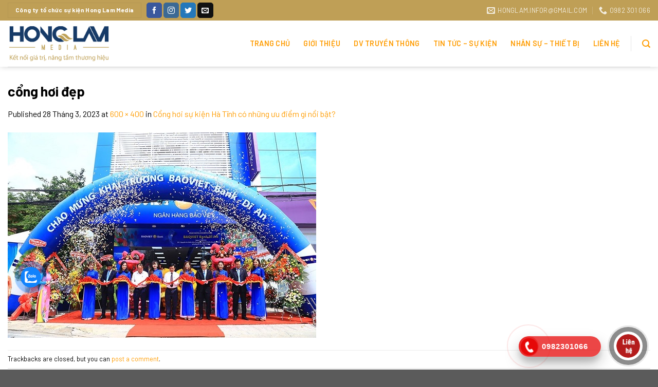

--- FILE ---
content_type: text/html; charset=UTF-8
request_url: https://honglammedia.com/cong-hoi-su-kien-ha-tinh-co-nhung-uu-diem-gi-noi-bat/cong-hoi-dep/
body_size: 14709
content:
<!DOCTYPE html> <!--[if IE 9 ]> <html lang="vi" class="ie9 loading-site no-js"> <![endif]--> <!--[if IE 8 ]> <html lang="vi" class="ie8 loading-site no-js"> <![endif]--> <!--[if (gte IE 9)|!(IE)]><!--><html lang="vi" class="loading-site no-js"> <!--<![endif]--> <head> <meta charset="UTF-8"/> <link rel="profile" href="//gmpg.org/xfn/11"/> <link rel="pingback" href="/xmlrpc.php"/> <script>(function(html){html.className = html.className.replace(/\bno-js\b/,'js')})(document.documentElement);</script> <meta name='robots' content='index, follow, max-image-preview:large, max-snippet:-1, max-video-preview:-1'/> <style>img:is([sizes="auto" i], [sizes^="auto," i]) { contain-intrinsic-size: 3000px 1500px }</style> <meta name="viewport" content="width=device-width, initial-scale=1, maximum-scale=1"/> <title>cổng hơi đẹp - Công ty tổ chức sự kiện HongLamMedia - Tổ chức sự kiện Hà Tĩnh</title> <link rel="canonical" href="https://honglammedia.com/cong-hoi-su-kien-ha-tinh-co-nhung-uu-diem-gi-noi-bat/cong-hoi-dep/"/> <meta property="og:locale" content="vi_VN"/> <meta property="og:type" content="article"/> <meta property="og:title" content="cổng hơi đẹp - Công ty tổ chức sự kiện HongLamMedia - Tổ chức sự kiện Hà Tĩnh"/> <meta property="og:url" content="https://honglammedia.com/cong-hoi-su-kien-ha-tinh-co-nhung-uu-diem-gi-noi-bat/cong-hoi-dep/"/> <meta property="og:site_name" content="Công ty tổ chức sự kiện HongLamMedia - Tổ chức sự kiện Hà Tĩnh"/> <meta property="og:image" content="https://honglammedia.com/cong-hoi-su-kien-ha-tinh-co-nhung-uu-diem-gi-noi-bat/cong-hoi-dep"/> <meta property="og:image:width" content="600"/> <meta property="og:image:height" content="400"/> <meta property="og:image:type" content="image/jpeg"/> <meta name="twitter:card" content="summary_large_image"/> <link rel='dns-prefetch' href="//use.fontawesome.com/"/> <link rel='dns-prefetch' href="//fonts.googleapis.com/"/> <link rel="alternate" type="application/rss+xml" title="Dòng thông tin Công ty tổ chức sự kiện HongLamMedia - Tổ chức sự kiện Hà Tĩnh &raquo;" href="/feed/"/> <link rel="alternate" type="application/rss+xml" title="Công ty tổ chức sự kiện HongLamMedia - Tổ chức sự kiện Hà Tĩnh &raquo; Dòng bình luận" href="/comments/feed/"/> <link rel="alternate" type="application/rss+xml" title="Công ty tổ chức sự kiện HongLamMedia - Tổ chức sự kiện Hà Tĩnh &raquo; cổng hơi đẹp Dòng bình luận" href="#main/feed/"/> <!-- <link rel='stylesheet' id='callNowMevivu-css' href="/wp-content/plugins/floating-click-to-contact-buttons/css/callNow.css?ver=6.8.3" type='text/css' media='all'/> --> <!-- <link rel='stylesheet' id='floatingbutton-css' href="/wp-content/plugins/floating-click-to-contact-buttons/css/style.css?ver=6.8.3" type='text/css' media='all'/> --> <!-- <link rel='stylesheet' id='modal-css' href="/wp-content/plugins/floating-click-to-contact-buttons/css/modal.css?ver=6.8.3" type='text/css' media='all'/> -->
<link rel="stylesheet" type="text/css" href="//honglammedia.com/wp-content/cache/wpfc-minified/fp7oaydh/67b7u.css" media="all"/> <style id='classic-theme-styles-inline-css' type='text/css'> /*! This file is auto-generated */ .wp-block-button__link{color:#fff;background-color:#32373c;border-radius:9999px;box-shadow:none;text-decoration:none;padding:calc(.667em + 2px) calc(1.333em + 2px);font-size:1.125em}.wp-block-file__button{background:#32373c;color:#fff;text-decoration:none} </style> <style id='font-awesome-svg-styles-default-inline-css' type='text/css'> .svg-inline--fa { display: inline-block; height: 1em; overflow: visible; vertical-align: -.125em; } </style> <!-- <link rel='stylesheet' id='font-awesome-svg-styles-css' href="/wp-content/uploads/font-awesome/v5.15.4/css/svg-with-js.css" type='text/css' media='all'/> -->
<link rel="stylesheet" type="text/css" href="//honglammedia.com/wp-content/cache/wpfc-minified/6l7sgrmz/67fx9.css" media="all"/> <style id='font-awesome-svg-styles-inline-css' type='text/css'> .wp-block-font-awesome-icon svg::before, .wp-rich-text-font-awesome-icon svg::before {content: unset;} </style> <style id='global-styles-inline-css' type='text/css'> :root{--wp--preset--aspect-ratio--square: 1;--wp--preset--aspect-ratio--4-3: 4/3;--wp--preset--aspect-ratio--3-4: 3/4;--wp--preset--aspect-ratio--3-2: 3/2;--wp--preset--aspect-ratio--2-3: 2/3;--wp--preset--aspect-ratio--16-9: 16/9;--wp--preset--aspect-ratio--9-16: 9/16;--wp--preset--color--black: #000000;--wp--preset--color--cyan-bluish-gray: #abb8c3;--wp--preset--color--white: #ffffff;--wp--preset--color--pale-pink: #f78da7;--wp--preset--color--vivid-red: #cf2e2e;--wp--preset--color--luminous-vivid-orange: #ff6900;--wp--preset--color--luminous-vivid-amber: #fcb900;--wp--preset--color--light-green-cyan: #7bdcb5;--wp--preset--color--vivid-green-cyan: #00d084;--wp--preset--color--pale-cyan-blue: #8ed1fc;--wp--preset--color--vivid-cyan-blue: #0693e3;--wp--preset--color--vivid-purple: #9b51e0;--wp--preset--gradient--vivid-cyan-blue-to-vivid-purple: linear-gradient(135deg,rgba(6,147,227,1) 0%,rgb(155,81,224) 100%);--wp--preset--gradient--light-green-cyan-to-vivid-green-cyan: linear-gradient(135deg,rgb(122,220,180) 0%,rgb(0,208,130) 100%);--wp--preset--gradient--luminous-vivid-amber-to-luminous-vivid-orange: linear-gradient(135deg,rgba(252,185,0,1) 0%,rgba(255,105,0,1) 100%);--wp--preset--gradient--luminous-vivid-orange-to-vivid-red: linear-gradient(135deg,rgba(255,105,0,1) 0%,rgb(207,46,46) 100%);--wp--preset--gradient--very-light-gray-to-cyan-bluish-gray: linear-gradient(135deg,rgb(238,238,238) 0%,rgb(169,184,195) 100%);--wp--preset--gradient--cool-to-warm-spectrum: linear-gradient(135deg,rgb(74,234,220) 0%,rgb(151,120,209) 20%,rgb(207,42,186) 40%,rgb(238,44,130) 60%,rgb(251,105,98) 80%,rgb(254,248,76) 100%);--wp--preset--gradient--blush-light-purple: linear-gradient(135deg,rgb(255,206,236) 0%,rgb(152,150,240) 100%);--wp--preset--gradient--blush-bordeaux: linear-gradient(135deg,rgb(254,205,165) 0%,rgb(254,45,45) 50%,rgb(107,0,62) 100%);--wp--preset--gradient--luminous-dusk: linear-gradient(135deg,rgb(255,203,112) 0%,rgb(199,81,192) 50%,rgb(65,88,208) 100%);--wp--preset--gradient--pale-ocean: linear-gradient(135deg,rgb(255,245,203) 0%,rgb(182,227,212) 50%,rgb(51,167,181) 100%);--wp--preset--gradient--electric-grass: linear-gradient(135deg,rgb(202,248,128) 0%,rgb(113,206,126) 100%);--wp--preset--gradient--midnight: linear-gradient(135deg,rgb(2,3,129) 0%,rgb(40,116,252) 100%);--wp--preset--font-size--small: 13px;--wp--preset--font-size--medium: 20px;--wp--preset--font-size--large: 36px;--wp--preset--font-size--x-large: 42px;--wp--preset--spacing--20: 0.44rem;--wp--preset--spacing--30: 0.67rem;--wp--preset--spacing--40: 1rem;--wp--preset--spacing--50: 1.5rem;--wp--preset--spacing--60: 2.25rem;--wp--preset--spacing--70: 3.38rem;--wp--preset--spacing--80: 5.06rem;--wp--preset--shadow--natural: 6px 6px 9px rgba(0, 0, 0, 0.2);--wp--preset--shadow--deep: 12px 12px 50px rgba(0, 0, 0, 0.4);--wp--preset--shadow--sharp: 6px 6px 0px rgba(0, 0, 0, 0.2);--wp--preset--shadow--outlined: 6px 6px 0px -3px rgba(255, 255, 255, 1), 6px 6px rgba(0, 0, 0, 1);--wp--preset--shadow--crisp: 6px 6px 0px rgba(0, 0, 0, 1);}:where(.is-layout-flex){gap: 0.5em;}:where(.is-layout-grid){gap: 0.5em;}body .is-layout-flex{display: flex;}.is-layout-flex{flex-wrap: wrap;align-items: center;}.is-layout-flex > :is(*, div){margin: 0;}body .is-layout-grid{display: grid;}.is-layout-grid > :is(*, div){margin: 0;}:where(.wp-block-columns.is-layout-flex){gap: 2em;}:where(.wp-block-columns.is-layout-grid){gap: 2em;}:where(.wp-block-post-template.is-layout-flex){gap: 1.25em;}:where(.wp-block-post-template.is-layout-grid){gap: 1.25em;}.has-black-color{color: var(--wp--preset--color--black) !important;}.has-cyan-bluish-gray-color{color: var(--wp--preset--color--cyan-bluish-gray) !important;}.has-white-color{color: var(--wp--preset--color--white) !important;}.has-pale-pink-color{color: var(--wp--preset--color--pale-pink) !important;}.has-vivid-red-color{color: var(--wp--preset--color--vivid-red) !important;}.has-luminous-vivid-orange-color{color: var(--wp--preset--color--luminous-vivid-orange) !important;}.has-luminous-vivid-amber-color{color: var(--wp--preset--color--luminous-vivid-amber) !important;}.has-light-green-cyan-color{color: var(--wp--preset--color--light-green-cyan) !important;}.has-vivid-green-cyan-color{color: var(--wp--preset--color--vivid-green-cyan) !important;}.has-pale-cyan-blue-color{color: var(--wp--preset--color--pale-cyan-blue) !important;}.has-vivid-cyan-blue-color{color: var(--wp--preset--color--vivid-cyan-blue) !important;}.has-vivid-purple-color{color: var(--wp--preset--color--vivid-purple) !important;}.has-black-background-color{background-color: var(--wp--preset--color--black) !important;}.has-cyan-bluish-gray-background-color{background-color: var(--wp--preset--color--cyan-bluish-gray) !important;}.has-white-background-color{background-color: var(--wp--preset--color--white) !important;}.has-pale-pink-background-color{background-color: var(--wp--preset--color--pale-pink) !important;}.has-vivid-red-background-color{background-color: var(--wp--preset--color--vivid-red) !important;}.has-luminous-vivid-orange-background-color{background-color: var(--wp--preset--color--luminous-vivid-orange) !important;}.has-luminous-vivid-amber-background-color{background-color: var(--wp--preset--color--luminous-vivid-amber) !important;}.has-light-green-cyan-background-color{background-color: var(--wp--preset--color--light-green-cyan) !important;}.has-vivid-green-cyan-background-color{background-color: var(--wp--preset--color--vivid-green-cyan) !important;}.has-pale-cyan-blue-background-color{background-color: var(--wp--preset--color--pale-cyan-blue) !important;}.has-vivid-cyan-blue-background-color{background-color: var(--wp--preset--color--vivid-cyan-blue) !important;}.has-vivid-purple-background-color{background-color: var(--wp--preset--color--vivid-purple) !important;}.has-black-border-color{border-color: var(--wp--preset--color--black) !important;}.has-cyan-bluish-gray-border-color{border-color: var(--wp--preset--color--cyan-bluish-gray) !important;}.has-white-border-color{border-color: var(--wp--preset--color--white) !important;}.has-pale-pink-border-color{border-color: var(--wp--preset--color--pale-pink) !important;}.has-vivid-red-border-color{border-color: var(--wp--preset--color--vivid-red) !important;}.has-luminous-vivid-orange-border-color{border-color: var(--wp--preset--color--luminous-vivid-orange) !important;}.has-luminous-vivid-amber-border-color{border-color: var(--wp--preset--color--luminous-vivid-amber) !important;}.has-light-green-cyan-border-color{border-color: var(--wp--preset--color--light-green-cyan) !important;}.has-vivid-green-cyan-border-color{border-color: var(--wp--preset--color--vivid-green-cyan) !important;}.has-pale-cyan-blue-border-color{border-color: var(--wp--preset--color--pale-cyan-blue) !important;}.has-vivid-cyan-blue-border-color{border-color: var(--wp--preset--color--vivid-cyan-blue) !important;}.has-vivid-purple-border-color{border-color: var(--wp--preset--color--vivid-purple) !important;}.has-vivid-cyan-blue-to-vivid-purple-gradient-background{background: var(--wp--preset--gradient--vivid-cyan-blue-to-vivid-purple) !important;}.has-light-green-cyan-to-vivid-green-cyan-gradient-background{background: var(--wp--preset--gradient--light-green-cyan-to-vivid-green-cyan) !important;}.has-luminous-vivid-amber-to-luminous-vivid-orange-gradient-background{background: var(--wp--preset--gradient--luminous-vivid-amber-to-luminous-vivid-orange) !important;}.has-luminous-vivid-orange-to-vivid-red-gradient-background{background: var(--wp--preset--gradient--luminous-vivid-orange-to-vivid-red) !important;}.has-very-light-gray-to-cyan-bluish-gray-gradient-background{background: var(--wp--preset--gradient--very-light-gray-to-cyan-bluish-gray) !important;}.has-cool-to-warm-spectrum-gradient-background{background: var(--wp--preset--gradient--cool-to-warm-spectrum) !important;}.has-blush-light-purple-gradient-background{background: var(--wp--preset--gradient--blush-light-purple) !important;}.has-blush-bordeaux-gradient-background{background: var(--wp--preset--gradient--blush-bordeaux) !important;}.has-luminous-dusk-gradient-background{background: var(--wp--preset--gradient--luminous-dusk) !important;}.has-pale-ocean-gradient-background{background: var(--wp--preset--gradient--pale-ocean) !important;}.has-electric-grass-gradient-background{background: var(--wp--preset--gradient--electric-grass) !important;}.has-midnight-gradient-background{background: var(--wp--preset--gradient--midnight) !important;}.has-small-font-size{font-size: var(--wp--preset--font-size--small) !important;}.has-medium-font-size{font-size: var(--wp--preset--font-size--medium) !important;}.has-large-font-size{font-size: var(--wp--preset--font-size--large) !important;}.has-x-large-font-size{font-size: var(--wp--preset--font-size--x-large) !important;} :where(.wp-block-post-template.is-layout-flex){gap: 1.25em;}:where(.wp-block-post-template.is-layout-grid){gap: 1.25em;} :where(.wp-block-columns.is-layout-flex){gap: 2em;}:where(.wp-block-columns.is-layout-grid){gap: 2em;} :root :where(.wp-block-pullquote){font-size: 1.5em;line-height: 1.6;} </style> <!-- <link rel='stylesheet' id='edsanimate-animo-css-css' href="/wp-content/plugins/animate-it/assets/css/animate-animo.css?ver=6.8.3" type='text/css' media='all'/> --> <!-- <link rel='stylesheet' id='contact-form-7-css' href="/wp-content/plugins/contact-form-7/includes/css/styles.css?ver=6.1.2" type='text/css' media='all'/> -->
<link rel="stylesheet" type="text/css" href="//honglammedia.com/wp-content/cache/wpfc-minified/8vy013d2/67b7u.css" media="all"/> <style id='woocommerce-inline-inline-css' type='text/css'> .woocommerce form .form-row .required { visibility: visible; } </style> <!-- <link rel='stylesheet' id='cmoz-style-css' href="/wp-content/plugins/contact-me-on-zalo/assets/css/style-2.css?ver=1.0.4" type='text/css' media='all'/> --> <!-- <link rel='stylesheet' id='brands-styles-css' href="/wp-content/plugins/woocommerce/assets/css/brands.css?ver=10.2.2" type='text/css' media='all'/> --> <!-- <link rel='stylesheet' id='flatsome-icons-css' href="/wp-content/themes/flatsome/assets/css/fl-icons.css?ver=3.11" type='text/css' media='all'/> -->
<link rel="stylesheet" type="text/css" href="//honglammedia.com/wp-content/cache/wpfc-minified/7mlxje1z/67fx9.css" media="all"/> <link rel='stylesheet' id='font-awesome-official-css' href="//use.fontawesome.com/releases/v5.15.4/css/all.css" type='text/css' media='all' integrity="sha384-DyZ88mC6Up2uqS4h/KRgHuoeGwBcD4Ng9SiP4dIRy0EXTlnuz47vAwmeGwVChigm" crossorigin="anonymous"/> <!-- <link rel='stylesheet' id='ms-main-css' href="/wp-content/plugins/masterslider/public/assets/css/masterslider.main.css?ver=3.5.0" type='text/css' media='all'/> --> <!-- <link rel='stylesheet' id='ms-custom-css' href="/wp-content/uploads/masterslider/custom.css?ver=13.2" type='text/css' media='all'/> --> <!-- <link rel='stylesheet' id='flatsome-main-css' href="/wp-content/themes/flatsome/assets/css/flatsome.css?ver=3.11.3" type='text/css' media='all'/> --> <!-- <link rel='stylesheet' id='flatsome-shop-css' href="/wp-content/themes/flatsome/assets/css/flatsome-shop.css?ver=3.11.3" type='text/css' media='all'/> --> <!-- <link rel='stylesheet' id='flatsome-style-css' href="/wp-content/themes/flatsome-child/style.css?ver=3.0" type='text/css' media='all'/> -->
<link rel="stylesheet" type="text/css" href="//honglammedia.com/wp-content/cache/wpfc-minified/e5y4owic/67b7u.css" media="all"/> <link rel='stylesheet' id='flatsome-googlefonts-css' href="//fonts.googleapis.com/css?family=Barlow%3Aregular%2C700%2Cregular%2C600%7CDancing+Script%3Aregular%2C400&#038;display=swap&#038;ver=3.9" type='text/css' media='all'/> <link rel='stylesheet' id='font-awesome-official-v4shim-css' href="//use.fontawesome.com/releases/v5.15.4/css/v4-shims.css" type='text/css' media='all' integrity="sha384-Vq76wejb3QJM4nDatBa5rUOve+9gkegsjCebvV/9fvXlGWo4HCMR4cJZjjcF6Viv" crossorigin="anonymous"/> <style id='font-awesome-official-v4shim-inline-css' type='text/css'> @font-face { font-family: "FontAwesome"; font-display: block; src: url("https://use.fontawesome.com/releases/v5.15.4/webfonts/fa-brands-400.eot"), url("https://use.fontawesome.com/releases/v5.15.4/webfonts/fa-brands-400.eot?#iefix") format("embedded-opentype"), url("https://use.fontawesome.com/releases/v5.15.4/webfonts/fa-brands-400.woff2") format("woff2"), url("https://use.fontawesome.com/releases/v5.15.4/webfonts/fa-brands-400.woff") format("woff"), url("https://use.fontawesome.com/releases/v5.15.4/webfonts/fa-brands-400.ttf") format("truetype"), url("https://use.fontawesome.com/releases/v5.15.4/webfonts/fa-brands-400.svg#fontawesome") format("svg"); } @font-face { font-family: "FontAwesome"; font-display: block; src: url("https://use.fontawesome.com/releases/v5.15.4/webfonts/fa-solid-900.eot"), url("https://use.fontawesome.com/releases/v5.15.4/webfonts/fa-solid-900.eot?#iefix") format("embedded-opentype"), url("https://use.fontawesome.com/releases/v5.15.4/webfonts/fa-solid-900.woff2") format("woff2"), url("https://use.fontawesome.com/releases/v5.15.4/webfonts/fa-solid-900.woff") format("woff"), url("https://use.fontawesome.com/releases/v5.15.4/webfonts/fa-solid-900.ttf") format("truetype"), url("https://use.fontawesome.com/releases/v5.15.4/webfonts/fa-solid-900.svg#fontawesome") format("svg"); } @font-face { font-family: "FontAwesome"; font-display: block; src: url("https://use.fontawesome.com/releases/v5.15.4/webfonts/fa-regular-400.eot"), url("https://use.fontawesome.com/releases/v5.15.4/webfonts/fa-regular-400.eot?#iefix") format("embedded-opentype"), url("https://use.fontawesome.com/releases/v5.15.4/webfonts/fa-regular-400.woff2") format("woff2"), url("https://use.fontawesome.com/releases/v5.15.4/webfonts/fa-regular-400.woff") format("woff"), url("https://use.fontawesome.com/releases/v5.15.4/webfonts/fa-regular-400.ttf") format("truetype"), url("https://use.fontawesome.com/releases/v5.15.4/webfonts/fa-regular-400.svg#fontawesome") format("svg"); unicode-range: U+F004-F005,U+F007,U+F017,U+F022,U+F024,U+F02E,U+F03E,U+F044,U+F057-F059,U+F06E,U+F070,U+F075,U+F07B-F07C,U+F080,U+F086,U+F089,U+F094,U+F09D,U+F0A0,U+F0A4-F0A7,U+F0C5,U+F0C7-F0C8,U+F0E0,U+F0EB,U+F0F3,U+F0F8,U+F0FE,U+F111,U+F118-F11A,U+F11C,U+F133,U+F144,U+F146,U+F14A,U+F14D-F14E,U+F150-F152,U+F15B-F15C,U+F164-F165,U+F185-F186,U+F191-F192,U+F1AD,U+F1C1-F1C9,U+F1CD,U+F1D8,U+F1E3,U+F1EA,U+F1F6,U+F1F9,U+F20A,U+F247-F249,U+F24D,U+F254-F25B,U+F25D,U+F267,U+F271-F274,U+F279,U+F28B,U+F28D,U+F2B5-F2B6,U+F2B9,U+F2BB,U+F2BD,U+F2C1-F2C2,U+F2D0,U+F2D2,U+F2DC,U+F2ED,U+F328,U+F358-F35B,U+F3A5,U+F3D1,U+F410,U+F4AD; } </style> <script src='//honglammedia.com/wp-content/cache/wpfc-minified/ehuqolu8/67fx9.js' type="text/javascript"></script>
<!-- <script type="text/javascript" src="https://honglammedia.com/wp-includes/js/jquery/jquery.min.js?ver=3.7.1" id="jquery-core-js"></script> --> <!-- <script type="text/javascript" src="https://honglammedia.com/wp-content/plugins/woocommerce/assets/js/jquery-blockui/jquery.blockUI.min.js?ver=2.7.0-wc.10.2.2" id="jquery-blockui-js" defer="defer" data-wp-strategy="defer"></script> --> <script type="text/javascript" id="wc-add-to-cart-js-extra">
/* <![CDATA[ */
var wc_add_to_cart_params = {"ajax_url":"\/wp-admin\/admin-ajax.php","wc_ajax_url":"\/?wc-ajax=%%endpoint%%","i18n_view_cart":"Xem gi\u1ecf h\u00e0ng","cart_url":"https:\/\/honglammedia.com\/gio-hang\/","is_cart":"","cart_redirect_after_add":"no"};
/* ]]> */
</script> <script src='//honglammedia.com/wp-content/cache/wpfc-minified/8xor4jy1/67fx9.js' type="text/javascript"></script>
<!-- <script type="text/javascript" src="https://honglammedia.com/wp-content/plugins/woocommerce/assets/js/frontend/add-to-cart.min.js?ver=10.2.2" id="wc-add-to-cart-js" defer="defer" data-wp-strategy="defer"></script> --> <!-- <script type="text/javascript" src="https://honglammedia.com/wp-content/plugins/woocommerce/assets/js/js-cookie/js.cookie.min.js?ver=2.1.4-wc.10.2.2" id="js-cookie-js" defer="defer" data-wp-strategy="defer"></script> --> <script type="text/javascript" id="woocommerce-js-extra">
/* <![CDATA[ */
var woocommerce_params = {"ajax_url":"\/wp-admin\/admin-ajax.php","wc_ajax_url":"\/?wc-ajax=%%endpoint%%","i18n_password_show":"Hi\u1ec3n th\u1ecb m\u1eadt kh\u1ea9u","i18n_password_hide":"\u1ea8n m\u1eadt kh\u1ea9u"};
/* ]]> */
</script> <script src='//honglammedia.com/wp-content/cache/wpfc-minified/89lohkna/67fx9.js' type="text/javascript"></script>
<!-- <script type="text/javascript" src="https://honglammedia.com/wp-content/plugins/woocommerce/assets/js/frontend/woocommerce.min.js?ver=10.2.2" id="woocommerce-js" defer="defer" data-wp-strategy="defer"></script> --> <link rel="https://api.w.org/" href="/wp-json/"/><link rel="alternate" title="JSON" type="application/json" href="/wp-json/wp/v2/media/2315"/><link rel="EditURI" type="application/rsd+xml" title="RSD" href="/xmlrpc.php?rsd"/> <meta name="generator" content="WordPress 6.8.3"/> <meta name="generator" content="WooCommerce 10.2.2"/> <link rel='shortlink' href="/?p=2315"/> <link rel="alternate" title="oNhúng (JSON)" type="application/json+oembed" href="/wp-json/oembed/1.0/embed?url=https%3A%2F%2Fhonglammedia.com%2Fcong-hoi-su-kien-ha-tinh-co-nhung-uu-diem-gi-noi-bat%2Fcong-hoi-dep%2F%23main"/> <link rel="alternate" title="oNhúng (XML)" type="text/xml+oembed" href="/wp-json/oembed/1.0/embed?url=https%3A%2F%2Fhonglammedia.com%2Fcong-hoi-su-kien-ha-tinh-co-nhung-uu-diem-gi-noi-bat%2Fcong-hoi-dep%2F%23main&#038;format=xml"/> <script>var ms_grabbing_curosr='https://honglammedia.com/wp-content/plugins/masterslider/public/assets/css/common/grabbing.cur',ms_grab_curosr='https://honglammedia.com/wp-content/plugins/masterslider/public/assets/css/common/grab.cur';</script> <meta name="generator" content="MasterSlider 3.5.0 - Responsive Touch Image Slider"/> <!--[if IE]><link rel="stylesheet" type="text/css" href="/wp-content/themes/flatsome/assets/css/ie-fallback.css"><script src="//cdnjs.cloudflare.com/ajax/libs/html5shiv/3.6.1/html5shiv.js"></script><script>var head = document.getElementsByTagName('head')[0],style = document.createElement('style');style.type = 'text/css';style.styleSheet.cssText = ':before,:after{content:none !important';head.appendChild(style);setTimeout(function(){head.removeChild(style);}, 0);</script><script src="/wp-content/themes/flatsome/assets/libs/ie-flexibility.js"></script><![endif]--> <noscript><style>.woocommerce-product-gallery{ opacity: 1 !important; }</style></noscript> <link rel="icon" href="/wp-content/uploads/2022/06/cropped-favicon-32x32.png" sizes="32x32"/> <link rel="icon" href="/wp-content/uploads/2022/06/cropped-favicon-192x192.png" sizes="192x192"/> <link rel="apple-touch-icon" href="/wp-content/uploads/2022/06/cropped-favicon-180x180.png"/> <meta name="msapplication-TileImage" content="https://honglammedia.com/wp-content/uploads/2022/06/cropped-favicon-270x270.png"/> <style id="custom-css" type="text/css">:root {--primary-color: #163a67;}.full-width .ubermenu-nav, .container, .row{max-width: 1400px}.row.row-collapse{max-width: 1370px}.row.row-small{max-width: 1392.5px}.row.row-large{max-width: 1430px}.header-main{height: 90px}#logo img{max-height: 90px}#logo{width:200px;}#logo img{padding:10px 0;}.header-bottom{min-height: 55px}.header-top{min-height: 40px}.has-transparent + .page-title:first-of-type,.has-transparent + #main > .page-title,.has-transparent + #main > div > .page-title,.has-transparent + #main .page-header-wrapper:first-of-type .page-title{padding-top: 120px;}.header.show-on-scroll,.stuck .header-main{height:70px!important}.stuck #logo img{max-height: 70px!important}.header-bottom {background-color: #f1f1f1}.header-main .nav > li > a{line-height: 66px }.stuck .header-main .nav > li > a{line-height: 50px }@media (max-width: 549px) {.header-main{height: 70px}#logo img{max-height: 70px}}.nav-dropdown{border-radius:5px}.nav-dropdown{font-size:100%}.nav-dropdown-has-arrow li.has-dropdown:after{border-bottom-color: #163a67;}.nav .nav-dropdown{background-color: #163a67}.header-top{background-color:#bf9f56!important;}/* Color */.accordion-title.active, .has-icon-bg .icon .icon-inner,.logo a, .primary.is-underline, .primary.is-link, .badge-outline .badge-inner, .nav-outline > li.active> a,.nav-outline >li.active > a, .cart-icon strong,[data-color='primary'], .is-outline.primary{color: #163a67;}/* Color !important */[data-text-color="primary"]{color: #163a67!important;}/* Background Color */[data-text-bg="primary"]{background-color: #163a67;}/* Background */.scroll-to-bullets a,.featured-title, .label-new.menu-item > a:after, .nav-pagination > li > .current,.nav-pagination > li > span:hover,.nav-pagination > li > a:hover,.has-hover:hover .badge-outline .badge-inner,button[type="submit"], .button.wc-forward:not(.checkout):not(.checkout-button), .button.submit-button, .button.primary:not(.is-outline),.featured-table .title,.is-outline:hover, .has-icon:hover .icon-label,.nav-dropdown-bold .nav-column li > a:hover, .nav-dropdown.nav-dropdown-bold > li > a:hover, .nav-dropdown-bold.dark .nav-column li > a:hover, .nav-dropdown.nav-dropdown-bold.dark > li > a:hover, .is-outline:hover, .tagcloud a:hover,.grid-tools a, input[type='submit']:not(.is-form), .box-badge:hover .box-text, input.button.alt,.nav-box > li > a:hover,.nav-box > li.active > a,.nav-pills > li.active > a ,.current-dropdown .cart-icon strong, .cart-icon:hover strong, .nav-line-bottom > li > a:before, .nav-line-grow > li > a:before, .nav-line > li > a:before,.banner, .header-top, .slider-nav-circle .flickity-prev-next-button:hover svg, .slider-nav-circle .flickity-prev-next-button:hover .arrow, .primary.is-outline:hover, .button.primary:not(.is-outline), input[type='submit'].primary, input[type='submit'].primary, input[type='reset'].button, input[type='button'].primary, .badge-inner{background-color: #163a67;}/* Border */.nav-vertical.nav-tabs > li.active > a,.scroll-to-bullets a.active,.nav-pagination > li > .current,.nav-pagination > li > span:hover,.nav-pagination > li > a:hover,.has-hover:hover .badge-outline .badge-inner,.accordion-title.active,.featured-table,.is-outline:hover, .tagcloud a:hover,blockquote, .has-border, .cart-icon strong:after,.cart-icon strong,.blockUI:before, .processing:before,.loading-spin, .slider-nav-circle .flickity-prev-next-button:hover svg, .slider-nav-circle .flickity-prev-next-button:hover .arrow, .primary.is-outline:hover{border-color: #163a67}.nav-tabs > li.active > a{border-top-color: #163a67}.widget_shopping_cart_content .blockUI.blockOverlay:before { border-left-color: #163a67 }.woocommerce-checkout-review-order .blockUI.blockOverlay:before { border-left-color: #163a67 }/* Fill */.slider .flickity-prev-next-button:hover svg,.slider .flickity-prev-next-button:hover .arrow{fill: #163a67;}/* Background Color */[data-icon-label]:after, .secondary.is-underline:hover,.secondary.is-outline:hover,.icon-label,.button.secondary:not(.is-outline),.button.alt:not(.is-outline), .badge-inner.on-sale, .button.checkout, .single_add_to_cart_button, .current .breadcrumb-step{ background-color:#bf9f56; }[data-text-bg="secondary"]{background-color: #bf9f56;}/* Color */.secondary.is-underline,.secondary.is-link, .secondary.is-outline,.stars a.active, .star-rating:before, .woocommerce-page .star-rating:before,.star-rating span:before, .color-secondary{color: #bf9f56}/* Color !important */[data-text-color="secondary"]{color: #bf9f56!important;}/* Border */.secondary.is-outline:hover{border-color:#bf9f56}body{font-size: 100%;}@media screen and (max-width: 549px){body{font-size: 100%;}}body{font-family:"Barlow", sans-serif}body{font-weight: 0}body{color: #000000}.nav > li > a {font-family:"Barlow", sans-serif;}.nav > li > a {font-weight: 600;}h1,h2,h3,h4,h5,h6,.heading-font, .off-canvas-center .nav-sidebar.nav-vertical > li > a{font-family: "Barlow", sans-serif;}h1,h2,h3,h4,h5,h6,.heading-font,.banner h1,.banner h2{font-weight: 700;}h1,h2,h3,h4,h5,h6,.heading-font{color: #000000;}.breadcrumbs{text-transform: none;}button,.button{text-transform: none;}.alt-font{font-family: "Dancing Script", sans-serif;}.alt-font{font-weight: 400!important;}.header:not(.transparent) .header-nav.nav > li > a {color: #ff9d03;}.header:not(.transparent) .header-nav.nav > li > a:hover,.header:not(.transparent) .header-nav.nav > li.active > a,.header:not(.transparent) .header-nav.nav > li.current > a,.header:not(.transparent) .header-nav.nav > li > a.active,.header:not(.transparent) .header-nav.nav > li > a.current{color: #163a67;}.header-nav.nav-line-bottom > li > a:before,.header-nav.nav-line-grow > li > a:before,.header-nav.nav-line > li > a:before,.header-nav.nav-box > li > a:hover,.header-nav.nav-box > li.active > a,.header-nav.nav-pills > li > a:hover,.header-nav.nav-pills > li.active > a{color:#FFF!important;background-color: #163a67;}a{color: #ff9d03;}@media screen and (min-width: 550px){.products .box-vertical .box-image{min-width: 300px!important;width: 300px!important;}}/* Custom CSS */.rightthicong ul li, .leftthicong ul li {list-style: none;counter-increment: h3;display: list-item;line-height: 1.5;padding: 7px;}.rightthicong ul li:before {display: list-item;content: "0" counter(h3) " ";color: lightsalmon;font-weight: bold;position: absolute;margin-left: -40px;border: 2px solid #fea8856e;border-radius: 99px;padding: 2px 5px;}.leftthicong ul li:before {display: list-item;content: "0" counter(h3) " ";color: lightsalmon;font-weight: bold;position: absolute;margin-left: 95%;border: 2px solid #fea8856e;border-radius: 99px;padding: 2px 5px;}.label-new.menu-item > a:after{content:"New";}.label-hot.menu-item > a:after{content:"Hot";}.label-sale.menu-item > a:after{content:"Sale";}.label-popular.menu-item > a:after{content:"Popular";}</style></head> <body data-rsssl=1 class="attachment wp-singular attachment-template-default single single-attachment postid-2315 attachmentid-2315 attachment-jpeg wp-theme-flatsome wp-child-theme-flatsome-child theme-flatsome _masterslider _msp_version_3.5.0 woocommerce-no-js header-shadow lightbox nav-dropdown-has-arrow"> <a class="skip-link screen-reader-text" href="#main">Skip to content</a> <div id="wrapper"> <header id="header" class="header "> <div class="header-wrapper"> <div id="top-bar" class="header-top hide-for-sticky nav-dark"> <div class="flex-row container"> <div class="flex-col hide-for-medium flex-left"> <ul class="nav nav-left medium-nav-center nav-small nav-divided"> <li class="html header-button-1"> <div class="header-button"> <a href="#" class="button secondary"> <span>Công ty tổ chức sự kiện Hong Lam Media</span> </a> </div> </li> <li class="html header-social-icons ml-0"> <div class="social-icons follow-icons"><a href="http://url/" target="_blank" data-label="Facebook" rel="noopener noreferrer nofollow" class="icon primary button round facebook tooltip" title="Follow on Facebook"><i class="icon-facebook"></i></a><a href="http://url/" target="_blank" rel="noopener noreferrer nofollow" data-label="Instagram" class="icon primary button round instagram tooltip" title="Follow on Instagram"><i class="icon-instagram"></i></a><a href="http://url/" target="_blank" data-label="Twitter" rel="noopener noreferrer nofollow" class="icon primary button round twitter tooltip" title="Follow on Twitter"><i class="icon-twitter"></i></a><a href="mailto:your@email" data-label="E-mail" rel="nofollow" class="icon primary button round email tooltip" title="Send us an email"><i class="icon-envelop"></i></a></div></li> </ul> </div> <div class="flex-col hide-for-medium flex-center"> <ul class="nav nav-center nav-small nav-divided"> </ul> </div> <div class="flex-col hide-for-medium flex-right"> <ul class="nav top-bar-nav nav-right nav-small nav-divided"> <li class="header-contact-wrapper"> <ul id="header-contact" class="nav nav-divided nav-uppercase header-contact"> <li> <a href="mailto:honglam.infor@gmail.com" class="tooltip" title="honglam.infor@gmail.com"> <i class="icon-envelop" style="font-size:16px;"></i> <span> honglam.infor@gmail.com </span> </a> </li> <li> <a href="tel:0982%20301%20066" class="tooltip" title="0982 301 066"> <i class="icon-phone" style="font-size:16px;"></i> <span>0982 301 066</span> </a> </li> </ul> </li> </ul> </div> <div class="flex-col show-for-medium flex-grow"> <ul class="nav nav-center nav-small mobile-nav nav-divided"> <li class="html custom html_topbar_left"><strong class="uppercase">CÔNG TY TNHH HONGLAM MEDIA</strong></li> </ul> </div> </div> </div> <div id="masthead" class="header-main hide-for-sticky"> <div class="header-inner flex-row container logo-left medium-logo-center" role="navigation"> <div id="logo" class="flex-col logo"> <a href="/" title="Công ty tổ chức sự kiện HongLamMedia &#8211; Tổ chức sự kiện Hà Tĩnh - Kết nối giá trị &#8211; Nâng tầm thương hiệu" rel="home"> <img width="200" height="90" src="/wp-content/uploads/2023/07/logo-hong-lam.webp" class="header_logo header-logo" alt="Công ty tổ chức sự kiện HongLamMedia &#8211; Tổ chức sự kiện Hà Tĩnh"/><img width="200" height="90" src="/wp-content/uploads/2023/07/logo-hong-lam.webp" class="header-logo-dark" alt="Công ty tổ chức sự kiện HongLamMedia &#8211; Tổ chức sự kiện Hà Tĩnh"/></a> </div> <div class="flex-col show-for-medium flex-left"> <ul class="mobile-nav nav nav-left "> <li class="nav-icon has-icon"> <a href="#" data-open="#main-menu" data-pos="left" data-bg="main-menu-overlay" data-color="" class="is-small" aria-label="Menu" aria-controls="main-menu" aria-expanded="false"> <i class="icon-menu"></i> </a> </li> </ul> </div> <div class="flex-col hide-for-medium flex-left flex-grow"> <ul class="header-nav header-nav-main nav nav-left nav-size-medium nav-spacing-xlarge nav-uppercase"> </ul> </div> <div class="flex-col hide-for-medium flex-right"> <ul class="header-nav header-nav-main nav nav-right nav-size-medium nav-spacing-xlarge nav-uppercase"> <li id="menu-item-302" class="menu-item menu-item-type-post_type menu-item-object-page menu-item-home menu-item-302"><a href="/" class="nav-top-link">Trang chủ</a></li> <li id="menu-item-12" class="menu-item menu-item-type-post_type menu-item-object-page menu-item-12"><a href="/gioi-thieu/" class="nav-top-link">Giới thiệu</a></li> <li id="menu-item-1745" class="menu-item menu-item-type-post_type menu-item-object-page menu-item-1745"><a href="/truyen-thong/" class="nav-top-link">DV TRUYỀN THÔNG</a></li> <li id="menu-item-1763" class="menu-item menu-item-type-taxonomy menu-item-object-category menu-item-1763"><a href="/category/tin-tuc/" class="nav-top-link">Tin Tức &#8211; Sự Kiện</a></li> <li id="menu-item-1794" class="menu-item menu-item-type-post_type menu-item-object-page menu-item-1794"><a href="/nhan-su-thiet-bi/" class="nav-top-link">Nhân sự – Thiết bị</a></li> <li id="menu-item-599" class="menu-item menu-item-type-post_type menu-item-object-page menu-item-599"><a href="/lien-he/" class="nav-top-link">Liên hệ</a></li> <li class="header-divider"></li><li class="header-search header-search-lightbox has-icon"> <a href="#search-lightbox" aria-label="Tìm kiếm" data-open="#search-lightbox" data-focus="input.search-field" class="is-small"> <i class="icon-search" style="font-size:16px;"></i></a> <div id="search-lightbox" class="mfp-hide dark text-center"> <div class="searchform-wrapper ux-search-box relative form-flat is-large"><form role="search" method="get" class="searchform" action="/"> <div class="flex-row relative"> <div class="flex-col flex-grow"> <label class="screen-reader-text" for="woocommerce-product-search-field-0">Tìm kiếm:</label> <input type="search" id="woocommerce-product-search-field-0" class="search-field mb-0" placeholder="Nhập từ cần tìm kiếm..." name="s"/> <input type="hidden" name="post_type" value="product"/> </div> <div class="flex-col"> <button type="submit" value="Tìm kiếm" class="ux-search-submit submit-button secondary button icon mb-0"> <i class="icon-search"></i> </button> </div> </div> <div class="live-search-results text-left z-top"></div> </form> </div> </div> </li> </ul> </div> <div class="flex-col show-for-medium flex-right"> <ul class="mobile-nav nav nav-right "> <li class="cart-item has-icon"> <a href="/gio-hang/" class="header-cart-link off-canvas-toggle nav-top-link is-small" data-open="#cart-popup" data-class="off-canvas-cart" title="Giỏ hàng" data-pos="right"> <span class="cart-icon image-icon"> <strong>0</strong> </span> </a> <div id="cart-popup" class="mfp-hide widget_shopping_cart"> <div class="cart-popup-inner inner-padding"> <div class="cart-popup-title text-center"> <h4 class="uppercase">Giỏ hàng</h4> <div class="is-divider"></div> </div> <div class="widget_shopping_cart_content"> <p class="woocommerce-mini-cart__empty-message">Chưa có sản phẩm trong giỏ hàng.</p> </div> <div class="cart-sidebar-content relative"></div> </div> </div> </li> </ul> </div> </div> <div class="container"><div class="top-divider full-width"></div></div> </div> <div class="header-bg-container fill"><div class="header-bg-image fill"></div><div class="header-bg-color fill"></div></div> </div> </header> <main id="main"> <div id="primary" class="content-area image-attachment page-wrapper"> <div id="content" class="site-content" role="main"> <div class="row"> <div class="large-12 columns"> <article id="post-2315" class="post-2315 attachment type-attachment status-inherit hentry"> <header class="entry-header"> <h1 class="entry-title">cổng hơi đẹp</h1> <div class="entry-meta"> Published <span class="entry-date"><time class="entry-date" datetime="2023-03-28T10:19:08+00:00">28 Tháng 3, 2023</time></span> at <a href="/wp-content/uploads/2023/03/cong-hoi-dep.jpg" title="Link to full-size image">600 &times; 400</a> in <a href="../" title="Return to Cổng hơi sự kiện Hà Tĩnh có những ưu điểm gì nổi bật?" rel="gallery">Cổng hơi sự kiện Hà Tĩnh có những ưu điểm gì nổi bật?</a> </div> </header> <div class="entry-content"> <div class="entry-attachment"> <div class="attachment"> <a href="../cong-hoi-dep-2/#main" title="cổng hơi đẹp" rel="attachment"><img width="600" height="400" src="/wp-content/uploads/2023/03/cong-hoi-dep.jpg" class="attachment-1200x1200 size-1200x1200" alt="" decoding="async" fetchpriority="high" srcset="https://honglammedia.com/wp-content/uploads/2023/03/cong-hoi-dep.jpg 600w, https://honglammedia.com/wp-content/uploads/2023/03/cong-hoi-dep-300x200.jpg 300w" sizes="(max-width: 600px) 100vw, 600px"/></a> </div> </div> </div> <footer class="entry-meta"> Trackbacks are closed, but you can <a class="comment-link" href="#respond" title="Post a comment">post a comment</a>. </footer> <nav role="navigation" id="image-navigation" class="navigation-image"> <div class="nav-previous"><a href="../cong-hoi-su-kien/#main"><span class="meta-nav">&larr;</span> Previous</a></div> <div class="nav-next"><a href="../cong-hoi-dep-2/#main">Next <span class="meta-nav">&rarr;</span></a></div> </nav> </article> <div id="comments" class="comments-area"> <div id="respond" class="comment-respond"> <h3 id="reply-title" class="comment-reply-title">Để lại một bình luận <small><a rel="nofollow" id="cancel-comment-reply-link" href="#respond" style="display:none;">Hủy</a></small></h3><form action="/wp-comments-post.php" method="post" id="commentform" class="comment-form"><p class="comment-notes"><span id="email-notes">Email của bạn sẽ không được hiển thị công khai.</span> <span class="required-field-message">Các trường bắt buộc được đánh dấu <span class="required">*</span></span></p><p class="comment-form-comment"><label for="comment">Bình luận <span class="required">*</span></label> <textarea id="comment" name="comment" cols="45" rows="8" maxlength="65525" required></textarea></p><p class="comment-form-author"><label for="author">Tên <span class="required">*</span></label> <input id="author" name="author" type="text" size="30" maxlength="245" autocomplete="name" required/></p> <p class="comment-form-email"><label for="email">Email <span class="required">*</span></label> <input id="email" name="email" type="email" size="30" maxlength="100" aria-describedby="email-notes" autocomplete="email" required/></p> <p class="comment-form-url"><label for="url">Trang web</label> <input id="url" name="url" type="url" size="30" maxlength="200" autocomplete="url"/></p> <p class="comment-form-cookies-consent"><input id="wp-comment-cookies-consent" name="wp-comment-cookies-consent" type="checkbox" value="yes"/> <label for="wp-comment-cookies-consent">Lưu tên của tôi, email, và trang web trong trình duyệt này cho lần bình luận kế tiếp của tôi.</label></p> <p class="form-submit"><input name="submit" type="submit" id="submit" class="submit" value="Gửi bình luận"/> <input type='hidden' name='comment_post_ID' value='2315' id='comment_post_ID'/> <input type='hidden' name='comment_parent' id='comment_parent' value='0'/> </p></form> </div> </div> </div> </div> </div> </div> </main> <footer id="footer" class="footer-wrapper"> <section class="section dark" id="section_1246403329"> <div class="bg section-bg fill bg-fill bg-loaded "> <div class="section-bg-overlay absolute fill"></div> </div> <div class="section-content relative"> <div class="row" id="row-1705399635"> <div class="col div-no-padding medium-12 small-12 large-3"> <div class="col-inner"> [ux_text line_height="1.25"] <p class="vt-footer__header"><span style="font-size: 95%;">CÔNG TY TNHH HONGLAM MEDIA</span></p> <ul class="vt-footer__info"> <li><i class="fa fa-map-marker" aria-hidden="true"></i> Địa chỉ: Số 148 đường Hải Thượng Lãn Ông, P. Thành Sen, tỉnh Hà Tĩnh</li> <li><i class="fa fa-phone-square" aria-hidden="true"></i><a href="tel:0982301066"> 094 767 2992 - 097 840 2022</a></li> <li><span style="font-size: 95%;"><i class="fa fa-globe" aria-hidden="true"></i> <a href="/" target="_blank" rel="nofollow noopener noreferrer">honglammedia.com</a></span></li> <li><i class="fa fa-envelope" aria-hidden="true"></i> Email: <a href="mailto:honglammedia@gmail.com">honglammedia@gmail.com</a></li> </ul> [/ux_text] </div> </div> <div class="col div-no-padding medium-6 small-12 large-3"> <div class="col-inner"> <p class="vt-footer__header"><span style="font-size: 95%;">DỊCH VỤ SỰ KIỆN</span></p> <ul class="danhmuc"> <li><i class="fa fa-check-circle-o" aria-hidden="true"></i> Truyền thông</li> <li><i class="fa fa-check-circle-o" aria-hidden="true"></i> Tổ chức sự kiện</li> <li><i class="fa fa-check-circle-o" aria-hidden="true"></i> Quảng cáo - In ấn</li> <li><i class="fa fa-check-circle-o" aria-hidden="true"></i> Thiết kế nhận diện thương hiệu</li> <li><i class="fa fa-check-circle-o" aria-hidden="true"></i> Cung cấp nhân sự - Thiết bị sự kiện</li> </ul> </div> </div> <div class="col div-no-padding medium-6 small-12 large-3"> <div class="col-inner"> [ux_text font_size="1.05" line_height="1.05"] <ul class="vt-footer__social"> <li class="vt-footer__header">KẾT NỐI VỚI CHÚNG TÔI</li> <li><a href="//www.facebook.com/sukienHLM/" target="_blank" rel="nofollow noopener"><i class="fa fa-facebook-square" aria-hidden="true"></i>Facebook</a></li> <li><a href="/" target="_blank" rel="nofollow noopener"><i class="fa fa-twitter" aria-hidden="true"></i>Twitter</a></li> <li><a href="/" target="_blank" rel="nofollow noopener"><i class="fa fa-google-plus" aria-hidden="true"></i>Google</a></li> <li><a href="//www.youtube.com/channel/UCtnII-5jNsESct3l-R10UCQ" target="_blank" rel="nofollow noopener"><i class="fa fa-youtube-play" aria-hidden="true"></i>Youtube</a></li> </ul> [/ux_text] </div> </div> <div class="col div-no-padding medium-3 small-12 large-3"> <div class="col-inner"> <p><iframe src="//www.facebook.com/plugins/page.php?href=https%3A%2F%2Fwww.facebook.com%2FsukienHLM&tabs&width=340&height=130&small_header=false&adapt_container_width=true&hide_cover=false&show_facepile=true&appId=744751252678938" width="340" height="130" style="border:none;overflow:hidden" scrolling="no" frameborder="0" allowfullscreen="true" allow="autoplay; clipboard-write; encrypted-media; picture-in-picture; web-share"></iframe></p> </div> </div> </div> </div> <style scope="scope"> #section_1246403329 { padding-top: 90px; padding-bottom: 90px; } #section_1246403329 .section-bg-overlay { background-color: rgba(12, 23, 78, 0.698); } #section_1246403329 .section-bg.bg-loaded { background-image: url(https://honglammedia.com/wp-content/uploads/2023/07/bg-scaled-1.webp); } #section_1246403329 .section-bg { background-position: 0% 0%; } </style> </section> <div class="absolute-footer dark medium-text-center text-center"> <div class="container clearfix"> <div class="footer-primary pull-left"> <div class="copyright-footer"> Copyright 2025 © <strong>HONGLAM MEDIA</strong> -|- Thiết kế bởi <a href="//itcviet.com/">itcviet.com</a> </div> </div> </div> </div> <a href="#top" class="back-to-top button icon invert plain fixed bottom z-1 is-outline round left hide-for-medium" id="top-link"><i class="icon-angle-up"></i></a> </footer> </div> <div id="main-menu" class="mobile-sidebar no-scrollbar mfp-hide"> <div class="sidebar-menu no-scrollbar "> <ul class="nav nav-sidebar nav-vertical nav-uppercase"> <li class="header-search-form search-form html relative has-icon"> <div class="header-search-form-wrapper"> <div class="searchform-wrapper ux-search-box relative form-flat is-normal"><form role="search" method="get" class="searchform" action="/"> <div class="flex-row relative"> <div class="flex-col flex-grow"> <label class="screen-reader-text" for="woocommerce-product-search-field-1">Tìm kiếm:</label> <input type="search" id="woocommerce-product-search-field-1" class="search-field mb-0" placeholder="Nhập từ cần tìm kiếm..." name="s"/> <input type="hidden" name="post_type" value="product"/> </div> <div class="flex-col"> <button type="submit" value="Tìm kiếm" class="ux-search-submit submit-button secondary button icon mb-0"> <i class="icon-search"></i> </button> </div> </div> <div class="live-search-results text-left z-top"></div> </form> </div> </div> </li><li class="menu-item menu-item-type-post_type menu-item-object-page menu-item-home menu-item-302"><a href="/">Trang chủ</a></li> <li class="menu-item menu-item-type-post_type menu-item-object-page menu-item-12"><a href="/gioi-thieu/">Giới thiệu</a></li> <li class="menu-item menu-item-type-post_type menu-item-object-page menu-item-1745"><a href="/truyen-thong/">DV TRUYỀN THÔNG</a></li> <li class="menu-item menu-item-type-taxonomy menu-item-object-category menu-item-1763"><a href="/category/tin-tuc/">Tin Tức &#8211; Sự Kiện</a></li> <li class="menu-item menu-item-type-post_type menu-item-object-page menu-item-1794"><a href="/nhan-su-thiet-bi/">Nhân sự – Thiết bị</a></li> <li class="menu-item menu-item-type-post_type menu-item-object-page menu-item-599"><a href="/lien-he/">Liên hệ</a></li> <li class="account-item has-icon menu-item"> <a href="/tai-khoan/" class="nav-top-link nav-top-not-logged-in"> <span class="header-account-title"> Đăng nhập </span> </a> </li> <li class="header-newsletter-item has-icon"> <a href="#header-newsletter-signup" class="tooltip" title="Sign up for Newsletter"> <i class="icon-envelop"></i> <span class="header-newsletter-title"> Đăng ký nhận tin </span> </a> </li><li class="html header-social-icons ml-0"> <div class="social-icons follow-icons"><a href="http://url/" target="_blank" data-label="Facebook" rel="noopener noreferrer nofollow" class="icon primary button round facebook tooltip" title="Follow on Facebook"><i class="icon-facebook"></i></a><a href="http://url/" target="_blank" rel="noopener noreferrer nofollow" data-label="Instagram" class="icon primary button round instagram tooltip" title="Follow on Instagram"><i class="icon-instagram"></i></a><a href="http://url/" target="_blank" data-label="Twitter" rel="noopener noreferrer nofollow" class="icon primary button round twitter tooltip" title="Follow on Twitter"><i class="icon-twitter"></i></a><a href="mailto:your@email" data-label="E-mail" rel="nofollow" class="icon primary button round email tooltip" title="Send us an email"><i class="icon-envelop"></i></a></div></li> </ul> </div> </div> <script type="speculationrules">
{"prefetch":[{"source":"document","where":{"and":[{"href_matches":"\/*"},{"not":{"href_matches":["\/wp-*.php","\/wp-admin\/*","\/wp-content\/uploads\/*","\/wp-content\/*","\/wp-content\/plugins\/*","\/wp-content\/themes\/flatsome-child\/*","\/wp-content\/themes\/flatsome\/*","\/*\\?(.+)"]}},{"not":{"selector_matches":"a[rel~=\"nofollow\"]"}},{"not":{"selector_matches":".no-prefetch, .no-prefetch a"}}]},"eagerness":"conservative"}]}
</script> <script id="omiWidgetScript" type="text/javascript" src="//minio.infra.omicrm.com/widget/click2call.js#domain=http://itcthemes.com;"></script> <div class="zalo-container left"> <a id="zalo-btn" href="//zalo.me/0982301066" target="_blank" rel="noopener noreferrer nofollow"> <div class="animated_zalo infinite zoomIn_zalo cmoz-alo-circle"></div> <div class="animated_zalo infinite pulse_zalo cmoz-alo-circle-fill"></div> <span><img src="/wp-content/plugins/contact-me-on-zalo/assets/images/zalo-2.png" alt="Contact Me on Zalo"></span> </a> </div> <div id="login-form-popup" class="lightbox-content mfp-hide"> <div class="woocommerce-notices-wrapper"></div> <div class="account-container lightbox-inner"> <div class="account-login-inner"> <h3 class="uppercase">Đăng nhập</h3> <form class="woocommerce-form woocommerce-form-login login" method="post"> <p class="woocommerce-form-row woocommerce-form-row--wide form-row form-row-wide"> <label for="username">Tên tài khoản hoặc địa chỉ email&nbsp;<span class="required">*</span></label> <input type="text" class="woocommerce-Input woocommerce-Input--text input-text" name="username" id="username" autocomplete="username"/> </p> <p class="woocommerce-form-row woocommerce-form-row--wide form-row form-row-wide"> <label for="password">Mật khẩu&nbsp;<span class="required">*</span></label> <input class="woocommerce-Input woocommerce-Input--text input-text" type="password" name="password" id="password" autocomplete="current-password"/> </p> <p class="form-row"> <label class="woocommerce-form__label woocommerce-form__label-for-checkbox woocommerce-form-login__rememberme"> <input class="woocommerce-form__input woocommerce-form__input-checkbox" name="rememberme" type="checkbox" id="rememberme" value="forever"/> <span>Ghi nhớ mật khẩu</span> </label> <input type="hidden" id="woocommerce-login-nonce" name="woocommerce-login-nonce" value="3b13a680c1"/><input type="hidden" name="_wp_http_referer" value="/cong-hoi-su-kien-ha-tinh-co-nhung-uu-diem-gi-noi-bat/cong-hoi-dep/"/> <button type="submit" class="woocommerce-button button woocommerce-form-login__submit" name="login" value="Đăng nhập">Đăng nhập</button> </p> <p class="woocommerce-LostPassword lost_password"> <a href="/tai-khoan/lost-password/">Quên mật khẩu?</a> </p> </form> </div> </div> </div> <div onclick="window.location.href= 'tel:0982301066'" class="hotline-phone-ring-wrap"> <div class="hotline-phone-ring"> <div class="hotline-phone-ring-circle"></div> <div class="hotline-phone-ring-circle-fill"></div> <div class="hotline-phone-ring-img-circle"> <a href="tel:0982301066" class="pps-btn-img"> <img src="/wp-content/plugins/floating-click-to-contact-buttons/phone.png" alt="Gọi điện thoại" width="50"> </a> </div> </div> <a href="tel:0982301066"> <div class="hotline-bar"> <a href="tel:0982301066"> <span class="text-hotline">0982301066</span> </a> </div> </a> </div> <div class="inner-fabs"><a target="blank" href="//m.me/ThietKeWebsiteNgheAnHaTinh" class="fab roundCool" id="activity-fab" data-tooltip="Nhắn tin Messenger"> <img class="inner-fab-icon" src="/wp-content/plugins/floating-click-to-contact-buttons/messenger.png" alt="icons8-exercise-96" border="0"> </a><a target="blank" href="//zalo.me/0982301066" class="fab roundCool" id="chat-fab" data-tooltip="Nhắn tin Zalo"> <img class="inner-fab-icon" src="/wp-content/plugins/floating-click-to-contact-buttons/zalo.png" alt="chat-active-icon" border="0"> </a></div> <div class="fab roundCool call-animation" id="main-fab"> <img class="img-circle" src="/wp-content/plugins/floating-click-to-contact-buttons/lienhe.png" alt="" width="135"/> </div> <div id="myModal" class="modal"> <div class="modal-content"> <div class="modal-header"> <span onclick="closeModal()" class="close">&times;</span> </div> <BR/> <div class="modal-body"></div> <div class="modal-footer"> </div> </div> </div><script>
// Get the modal
var modal = document.getElementById("myModal");
// Get the button that opens the modal
var btn = document.getElementById("myBtnn");
// Get the <span> element that closes the modal
var span = document.getElementsByClassName("close")[0];
// When the user clicks the button, open the modal 
btn.onclick = function() {
modal.style.display = "block";
}
// When the user clicks on <span> (x), close the modal
span.onclick = function() {
modal.style.display = "none";
}
// When the user clicks anywhere outside of the modal, close it
window.onclick = function(event) {
if (event.target == modal) {
modal.style.display = "none";
}
}
</script> <script type='text/javascript'>
(function () {
var c = document.body.className;
c = c.replace(/woocommerce-no-js/, 'woocommerce-js');
document.body.className = c;
})();
</script> <!-- <link rel='stylesheet' id='wc-blocks-style-css' href="/wp-content/plugins/woocommerce/assets/client/blocks/wc-blocks.css?ver=wc-10.2.2" type='text/css' media='all'/> -->
<link rel="stylesheet" type="text/css" href="//honglammedia.com/wp-content/cache/wpfc-minified/kekayfey/67fx9.css" media="all"/> <script type="text/javascript" src="https://honglammedia.com/wp-content/plugins/floating-click-to-contact-buttons/main.js?ver=1.1" id="mevivuScript-js"></script> <script type="text/javascript" src="https://honglammedia.com/wp-content/plugins/animate-it/assets/js/animo.min.js?ver=1.0.3" id="edsanimate-animo-script-js"></script> <script type="text/javascript" src="https://honglammedia.com/wp-content/plugins/animate-it/assets/js/jquery.ba-throttle-debounce.min.js?ver=1.1" id="edsanimate-throttle-debounce-script-js"></script> <script type="text/javascript" src="https://honglammedia.com/wp-content/plugins/animate-it/assets/js/viewportchecker.js?ver=1.4.4" id="viewportcheck-script-js"></script> <script type="text/javascript" src="https://honglammedia.com/wp-content/plugins/animate-it/assets/js/edsanimate.js?ver=1.4.4" id="edsanimate-script-js"></script> <script type="text/javascript" id="edsanimate-site-script-js-extra">
/* <![CDATA[ */
var edsanimate_options = {"offset":"75","hide_hz_scrollbar":"1","hide_vl_scrollbar":"0"};
/* ]]> */
</script> <script type="text/javascript" src="https://honglammedia.com/wp-content/plugins/animate-it/assets/js/edsanimate.site.js?ver=1.4.5" id="edsanimate-site-script-js"></script> <script type="text/javascript" src="https://honglammedia.com/wp-includes/js/dist/hooks.min.js?ver=4d63a3d491d11ffd8ac6" id="wp-hooks-js"></script> <script type="text/javascript" src="https://honglammedia.com/wp-includes/js/dist/i18n.min.js?ver=5e580eb46a90c2b997e6" id="wp-i18n-js"></script> <script type="text/javascript" id="wp-i18n-js-after">
/* <![CDATA[ */
wp.i18n.setLocaleData( { 'text direction\u0004ltr': [ 'ltr' ] } );
/* ]]> */
</script> <script type="text/javascript" src="https://honglammedia.com/wp-content/plugins/contact-form-7/includes/swv/js/index.js?ver=6.1.2" id="swv-js"></script> <script type="text/javascript" id="contact-form-7-js-translations">
/* <![CDATA[ */
( function( domain, translations ) {
var localeData = translations.locale_data[ domain ] || translations.locale_data.messages;
localeData[""].domain = domain;
wp.i18n.setLocaleData( localeData, domain );
} )( "contact-form-7", {"translation-revision-date":"2024-08-11 13:44:17+0000","generator":"GlotPress\/4.0.1","domain":"messages","locale_data":{"messages":{"":{"domain":"messages","plural-forms":"nplurals=1; plural=0;","lang":"vi_VN"},"This contact form is placed in the wrong place.":["Bi\u1ec3u m\u1eabu li\u00ean h\u1ec7 n\u00e0y \u0111\u01b0\u1ee3c \u0111\u1eb7t sai v\u1ecb tr\u00ed."],"Error:":["L\u1ed7i:"]}},"comment":{"reference":"includes\/js\/index.js"}} );
/* ]]> */
</script> <script type="text/javascript" id="contact-form-7-js-before">
/* <![CDATA[ */
var wpcf7 = {
"api": {
"root": "https:\/\/honglammedia.com\/wp-json\/",
"namespace": "contact-form-7\/v1"
}
};
/* ]]> */
</script> <script type="text/javascript" src="https://honglammedia.com/wp-content/plugins/contact-form-7/includes/js/index.js?ver=6.1.2" id="contact-form-7-js"></script> <script type="text/javascript" src="https://honglammedia.com/wp-content/themes/flatsome/inc/extensions/flatsome-live-search/flatsome-live-search.js?ver=3.11.3" id="flatsome-live-search-js"></script> <script type="text/javascript" src="https://honglammedia.com/wp-content/plugins/woocommerce/assets/js/sourcebuster/sourcebuster.min.js?ver=10.2.2" id="sourcebuster-js-js"></script> <script type="text/javascript" id="wc-order-attribution-js-extra">
/* <![CDATA[ */
var wc_order_attribution = {"params":{"lifetime":1.0e-5,"session":30,"base64":false,"ajaxurl":"https:\/\/honglammedia.com\/wp-admin\/admin-ajax.php","prefix":"wc_order_attribution_","allowTracking":true},"fields":{"source_type":"current.typ","referrer":"current_add.rf","utm_campaign":"current.cmp","utm_source":"current.src","utm_medium":"current.mdm","utm_content":"current.cnt","utm_id":"current.id","utm_term":"current.trm","utm_source_platform":"current.plt","utm_creative_format":"current.fmt","utm_marketing_tactic":"current.tct","session_entry":"current_add.ep","session_start_time":"current_add.fd","session_pages":"session.pgs","session_count":"udata.vst","user_agent":"udata.uag"}};
/* ]]> */
</script> <script type="text/javascript" src="https://honglammedia.com/wp-content/plugins/woocommerce/assets/js/frontend/order-attribution.min.js?ver=10.2.2" id="wc-order-attribution-js"></script> <script type="text/javascript" src="https://honglammedia.com/wp-includes/js/hoverIntent.min.js?ver=1.10.2" id="hoverIntent-js"></script> <script type="text/javascript" id="flatsome-js-js-extra">
/* <![CDATA[ */
var flatsomeVars = {"ajaxurl":"https:\/\/honglammedia.com\/wp-admin\/admin-ajax.php","rtl":"","sticky_height":"70","lightbox":{"close_markup":"<button title=\"%title%\" type=\"button\" class=\"mfp-close\"><svg xmlns=\"http:\/\/www.w3.org\/2000\/svg\" width=\"28\" height=\"28\" viewBox=\"0 0 24 24\" fill=\"none\" stroke=\"currentColor\" stroke-width=\"2\" stroke-linecap=\"round\" stroke-linejoin=\"round\" class=\"feather feather-x\"><line x1=\"18\" y1=\"6\" x2=\"6\" y2=\"18\"><\/line><line x1=\"6\" y1=\"6\" x2=\"18\" y2=\"18\"><\/line><\/svg><\/button>","close_btn_inside":false},"user":{"can_edit_pages":false}};
/* ]]> */
</script> <script type="text/javascript" src="https://honglammedia.com/wp-content/themes/flatsome/assets/js/flatsome.js?ver=3.11.3" id="flatsome-js-js"></script> <script type="text/javascript" src="https://honglammedia.com/wp-content/themes/flatsome/assets/js/woocommerce.js?ver=3.11.3" id="flatsome-theme-woocommerce-js-js"></script> <script type="text/javascript" src="https://honglammedia.com/wp-includes/js/comment-reply.min.js?ver=6.8.3" id="comment-reply-js" async="async" data-wp-strategy="async"></script> </body> </html><!-- WP Fastest Cache file was created in 0.330 seconds, on 27 October, 2025 @ 7:54 am --><!-- via php -->